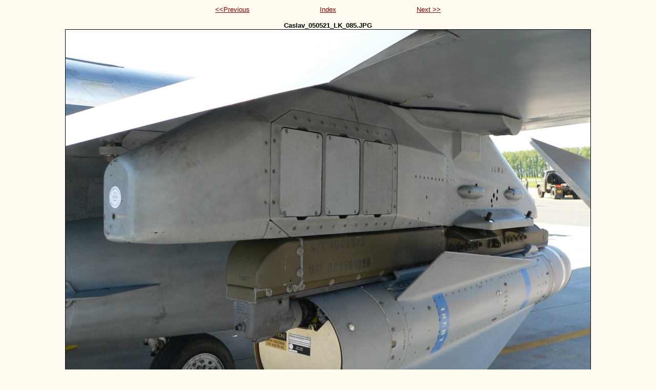

--- FILE ---
content_type: text/html
request_url: http://www.superfighter.hu/CASLAV20050521BYLSZLOKVRI/photos/photo85.html
body_size: 555
content:
<!DOCTYPE html PUBLIC "-//W3C//DTD XHTML 1.0 Strict//EN" "http://www.w3.org/TR/xhtml1/DTD/xhtml1-strict.dtd">
<html xmlns="http://www.w3.org/1999/xhtml" xml:lang="en">
<head>
   <title>Caslav_050521_LK_085.JPG</title>
   <meta http-equiv="Content-Type" content="text/html; charset=iso-8859-1" />
   <meta http-equiv="Generator" content="Web Album Generator 1.6.0; http://www.ornj.net/" />
   <link rel="stylesheet" type="text/css" href="../main.css" />
</head>
<body>
<div id="navigation">
   <table>
   <tr>
      <td class="previous"><span class="previous"><a href="photo84.html">&lt;&lt;Previous</a></span></td>
      <td class="index" colspan="3"><span class="index"><a href="../index6.html">Index</a></span></td>
      <td class="next"><span class="next"><a href="photo86.html">Next &gt;&gt;</a></span></td>
   </tr>
   </table>
</div>
<h1 class="title">Caslav_050521_LK_085.JPG</h1>
<div id="photograph">
   <img src="../photos/photo85.jpg" alt="Photograph" title="Caslav_050521_LK_085.JPG" />
</div>
<p class="footnote">Created with <a href="http://www.ornj.net/">Web Album Generator</a></p>
</body>
</html>